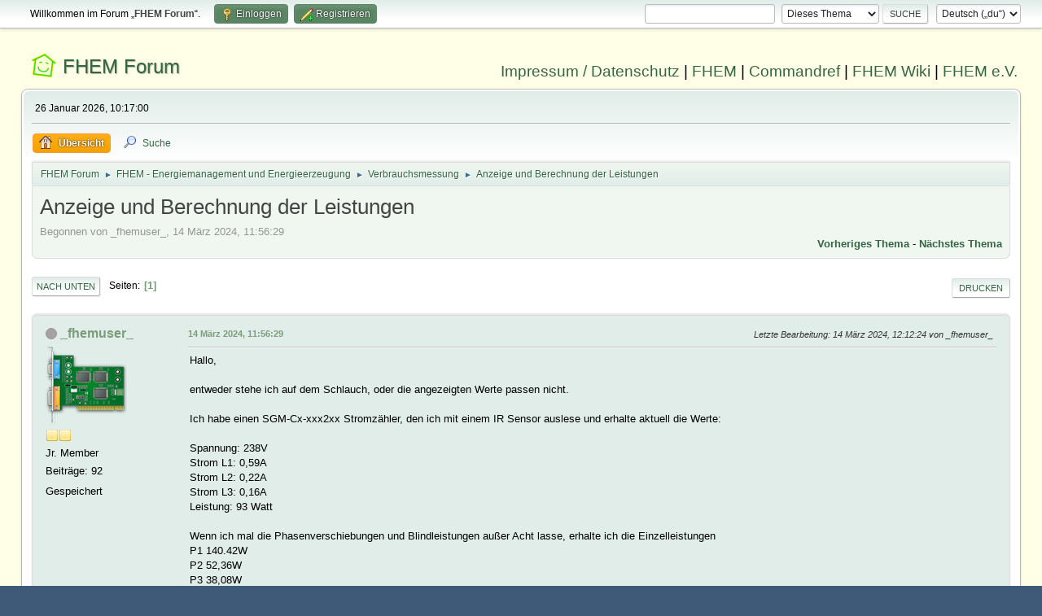

--- FILE ---
content_type: text/html; charset=UTF-8
request_url: https://forum.fhem.de/index.php?PHPSESSID=dh6p79l3lcqpb95staik3c6793;topic=137515.msg1308053
body_size: 11264
content:
<!DOCTYPE html>
<html lang="de-DE">
<head>
	<meta charset="UTF-8">
	<link rel="stylesheet" href="https://forum.fhem.de/Themes/fhem-Curve2-or/css/minified_797187c1393dbb248061534538733c85.css?smf214_1735572118">
	<style>
	.postarea .bbc_img, .list_posts .bbc_img, .post .inner .bbc_img, form#reported_posts .bbc_img, #preview_body .bbc_img { max-width: min(100%,1024px); }
	
	.postarea .bbc_img, .list_posts .bbc_img, .post .inner .bbc_img, form#reported_posts .bbc_img, #preview_body .bbc_img { max-height: 1024px; }
	
	</style><link rel="stylesheet" href="/Themes/core/css/all.min.css">
	<script>
		var smf_theme_url = "https://forum.fhem.de/Themes/fhem-Curve2-or";
		var smf_default_theme_url = "https://forum.fhem.de/Themes/default";
		var smf_images_url = "https://forum.fhem.de/Themes/fhem-Curve2-or/images";
		var smf_smileys_url = "https://forum.fhem.de/Smileys";
		var smf_smiley_sets = "fugue,alienine";
		var smf_smiley_sets_default = "fugue";
		var smf_avatars_url = "https://forum.fhem.de/avatars";
		var smf_scripturl = "https://forum.fhem.de/index.php?PHPSESSID=dh6p79l3lcqpb95staik3c6793&amp;";
		var smf_iso_case_folding = false;
		var smf_charset = "UTF-8";
		var smf_session_id = "3b40a24cb3d26ecd50ac57aa2dd42fab";
		var smf_session_var = "a03dae37e8";
		var smf_member_id = 0;
		var ajax_notification_text = 'Lade...';
		var help_popup_heading_text = 'Alles zu kompliziert? Lass es mich erklären:';
		var banned_text = 'Gast, du bist aus diesem Forum verbannt!';
		var smf_txt_expand = 'Erweitern';
		var smf_txt_shrink = 'Verringern';
		var smf_collapseAlt = 'Verstecken';
		var smf_expandAlt = 'Zeige';
		var smf_quote_expand = false;
		var allow_xhjr_credentials = false;
	</script>
	<script src="https://forum.fhem.de/Themes/default/scripts/jquery-3.6.3.min.js"></script>
	<script src="https://forum.fhem.de/Themes/default/scripts/jquery.sceditor.bbcode.min.js?smf214_1735572118"></script>
	<script src="https://forum.fhem.de/Themes/fhem-Curve2-or/scripts/minified_d08c307797249ed3783167acabebf201.js?smf214_1735572118"></script>
	<script src="https://forum.fhem.de/Themes/fhem-Curve2-or/scripts/minified_cdd6427eb78962e25750a13ac053f836.js?smf214_1735572118" defer></script>
	<script>
		var smf_smileys_url = 'https://forum.fhem.de/Smileys/fugue';
		var bbc_quote_from = 'Zitat von';
		var bbc_quote = 'Zitat';
		var bbc_search_on = 'am';
	var smf_you_sure ='Bist du sicher, dass du das tun möchtest?';
	</script>
	<title>Anzeige und Berechnung der Leistungen</title>
	<meta name="viewport" content="width=device-width, initial-scale=1">
	<meta property="og:site_name" content="FHEM Forum">
	<meta property="og:title" content="Anzeige und Berechnung der Leistungen">
	<meta name="keywords" content="FHEM, Intelligentes Haus, Intelligentes Wohnen, Smart Home, Hausautomation, Haussteuerung, Smart Metering, Funk-Haussteuerung, Haustechnik, FS20, Homematic, 1-Wire, FHT, FHZ1000, FHZ1300, X10, Lichtsteuerung, Heizungssteuerung, Energiezähler, ELV, Conrad, EQ3">
	<meta property="og:url" content="https://forum.fhem.de/index.php?PHPSESSID=dh6p79l3lcqpb95staik3c6793&amp;topic=137515.0">
	<meta property="og:description" content="Anzeige und Berechnung der Leistungen">
	<meta name="description" content="Anzeige und Berechnung der Leistungen">
	<meta name="theme-color" content="#557EA0">
	<meta name="robots" content="noindex">
	<link rel="canonical" href="https://forum.fhem.de/index.php?topic=137515.0">
	<link rel="help" href="https://forum.fhem.de/index.php?PHPSESSID=dh6p79l3lcqpb95staik3c6793&amp;action=help">
	<link rel="contents" href="https://forum.fhem.de/index.php?PHPSESSID=dh6p79l3lcqpb95staik3c6793&amp;">
	<link rel="search" href="https://forum.fhem.de/index.php?PHPSESSID=dh6p79l3lcqpb95staik3c6793&amp;action=search">
	<link rel="alternate" type="application/rss+xml" title="FHEM Forum - RSS" href="https://forum.fhem.de/index.php?PHPSESSID=dh6p79l3lcqpb95staik3c6793&amp;action=.xml;type=rss2;board=107">
	<link rel="alternate" type="application/atom+xml" title="FHEM Forum - Atom" href="https://forum.fhem.de/index.php?PHPSESSID=dh6p79l3lcqpb95staik3c6793&amp;action=.xml;type=atom;board=107">
	<link rel="index" href="https://forum.fhem.de/index.php?PHPSESSID=dh6p79l3lcqpb95staik3c6793&amp;board=107.0"><style>.vv_special { display:none; }</style>
</head>
<body id="chrome" class="action_messageindex board_107">
<div id="footerfix">
	<div id="top_section">
		<div class="inner_wrap">
			<ul class="floatleft" id="top_info">
				<li class="welcome">
					Willkommen im Forum „<strong>FHEM Forum</strong>“.
				</li>
				<li class="button_login">
					<a href="https://forum.fhem.de/index.php?PHPSESSID=dh6p79l3lcqpb95staik3c6793&amp;action=login" class="open" onclick="return reqOverlayDiv(this.href, 'Einloggen', 'login');">
						<span class="main_icons login"></span>
						<span class="textmenu">Einloggen</span>
					</a>
				</li>
				<li class="button_signup">
					<a href="https://forum.fhem.de/index.php?PHPSESSID=dh6p79l3lcqpb95staik3c6793&amp;action=signup" class="open">
						<span class="main_icons regcenter"></span>
						<span class="textmenu">Registrieren</span>
					</a>
				</li>
			</ul>
			<form id="languages_form" method="get" class="floatright">
				<select id="language_select" name="language" onchange="this.form.submit()">
					<option value="german_informal" selected="selected">Deutsch („du“)</option>
					<option value="english">English</option>
				</select>
				<noscript>
					<input type="submit" value="Los">
				</noscript>
			</form>
			<form id="search_form" class="floatright" action="https://forum.fhem.de/index.php?PHPSESSID=dh6p79l3lcqpb95staik3c6793&amp;action=search2" method="post" accept-charset="UTF-8">
				<input type="search" name="search" value="">&nbsp;
				<select name="search_selection">
					<option value="all">Gesamtes Forum </option>
					<option value="topic" selected>Dieses Thema</option>
					<option value="board">Dieses Board</option>
				</select>
				<input type="hidden" name="sd_topic" value="137515">
				<input type="submit" name="search2" value="Suche" class="button">
				<input type="hidden" name="advanced" value="0">
			</form>
		</div><!-- .inner_wrap -->
	</div><!-- #top_section -->
	<div id="header">
                <h1 class="forumtitle">
                        <a id="top" href="https://forum.fhem.de/index.php?PHPSESSID=dh6p79l3lcqpb95staik3c6793&amp;">FHEM Forum</a>
                </h1>
                <div id="siteslogan"><a href="https://fhem.de/Impressum.html" target=_new>Impressum / Datenschutz</a> | <a href="https://fhem.de/" target=_new>FHEM</a> | <a href="https://commandref.fhem.de/" target=_new>Commandref</a> | <a href="https://wiki.fhem.de/" target=_new>FHEM Wiki</a> | <a href="https://verein.fhem.de/" target=_new>FHEM e.V.</a></div>
        </div>
	<div id="wrapper">
		<div id="upper_section">
			<div id="inner_section">
				<div id="inner_wrap" class="hide_720">
					<div class="user">
						<time datetime="2026-01-26T09:17:00Z">26 Januar 2026, 10:17:00</time>
					</div>
				</div>
				<a class="mobile_user_menu">
					<span class="menu_icon"></span>
					<span class="text_menu">Hauptmenü</span>
				</a>
				<div id="main_menu">
					<div id="mobile_user_menu" class="popup_container">
						<div class="popup_window description">
							<div class="popup_heading">Hauptmenü
								<a href="javascript:void(0);" class="main_icons hide_popup"></a>
							</div>
							
					<ul class="dropmenu menu_nav">
						<li class="button_home">
							<a class="active" href="https://forum.fhem.de/index.php?PHPSESSID=dh6p79l3lcqpb95staik3c6793&amp;">
								<span class="main_icons home"></span><span class="textmenu">Übersicht</span>
							</a>
						</li>
						<li class="button_search">
							<a href="https://forum.fhem.de/index.php?PHPSESSID=dh6p79l3lcqpb95staik3c6793&amp;action=search">
								<span class="main_icons search"></span><span class="textmenu">Suche</span>
							</a>
						</li>
					</ul><!-- .menu_nav -->
						</div>
					</div>
				</div>
				<div class="navigate_section">
					<ul>
						<li>
							<a href="https://forum.fhem.de/index.php?PHPSESSID=dh6p79l3lcqpb95staik3c6793&amp;"><span>FHEM Forum</span></a>
						</li>
						<li>
							<span class="dividers"> &#9658; </span>
							<a href="https://forum.fhem.de/index.php?PHPSESSID=dh6p79l3lcqpb95staik3c6793&amp;#c22"><span>FHEM - Energiemanagement und Energieerzeugung</span></a>
						</li>
						<li>
							<span class="dividers"> &#9658; </span>
							<a href="https://forum.fhem.de/index.php?PHPSESSID=dh6p79l3lcqpb95staik3c6793&amp;board=107.0"><span>Verbrauchsmessung</span></a>
						</li>
						<li class="last">
							<span class="dividers"> &#9658; </span>
							<a href="https://forum.fhem.de/index.php?PHPSESSID=dh6p79l3lcqpb95staik3c6793&amp;topic=137515.0"><span>Anzeige und Berechnung der Leistungen</span></a>
						</li>
					</ul>
				</div><!-- .navigate_section -->
			</div><!-- #inner_section -->
		</div><!-- #upper_section -->
		<div id="content_section">
			<div id="main_content_section">
		<div id="display_head" class="information">
			<h2 class="display_title">
				<span id="top_subject">Anzeige und Berechnung der Leistungen</span>
			</h2>
			<p>Begonnen von _fhemuser_, 14 März 2024, 11:56:29</p>
			<span class="nextlinks floatright"><a href="https://forum.fhem.de/index.php?PHPSESSID=dh6p79l3lcqpb95staik3c6793&amp;topic=137515.0;prev_next=prev#new">Vorheriges Thema</a> - <a href="https://forum.fhem.de/index.php?PHPSESSID=dh6p79l3lcqpb95staik3c6793&amp;topic=137515.0;prev_next=next#new">Nächstes Thema</a></span>
		</div><!-- #display_head -->
		
		<div class="pagesection top">
			
		<div class="buttonlist floatright">
			
				<a class="button button_strip_print" href="https://forum.fhem.de/index.php?PHPSESSID=dh6p79l3lcqpb95staik3c6793&amp;action=printpage;topic=137515.0"  rel="nofollow">Drucken</a>
		</div>
			 
			<div class="pagelinks floatleft">
				<a href="#bot" class="button">Nach unten</a>
				<span class="pages">Seiten</span><span class="current_page">1</span> 
			</div>
		<div class="mobile_buttons floatright">
			<a class="button mobile_act">Benutzer-Aktionen</a>
			
		</div>
		</div>
		<div id="forumposts">
			<form action="https://forum.fhem.de/index.php?PHPSESSID=dh6p79l3lcqpb95staik3c6793&amp;action=quickmod2;topic=137515.0" method="post" accept-charset="UTF-8" name="quickModForm" id="quickModForm" onsubmit="return oQuickModify.bInEditMode ? oQuickModify.modifySave('3b40a24cb3d26ecd50ac57aa2dd42fab', 'a03dae37e8') : false">
				<div class="windowbg" id="msg1307133">
					
					<div class="post_wrapper">
						<div class="poster">
							<h4>
								<span class="off" title="Offline"></span>
								<a href="https://forum.fhem.de/index.php?PHPSESSID=dh6p79l3lcqpb95staik3c6793&amp;action=profile;u=33753" title="Profil von _fhemuser_ ansehen">_fhemuser_</a>
							</h4>
							<ul class="user_info">
								<li class="avatar">
									<a href="https://forum.fhem.de/index.php?PHPSESSID=dh6p79l3lcqpb95staik3c6793&amp;action=profile;u=33753"><img class="avatar" src="https://forum.fhem.de/avatars/Oxygen/hardware.png" alt=""></a>
								</li>
								<li class="icons"><img src="https://forum.fhem.de/Themes/fhem-Curve2-or/images/membericons/icon.png" alt="*"><img src="https://forum.fhem.de/Themes/fhem-Curve2-or/images/membericons/icon.png" alt="*"></li>
								<li class="postgroup">Jr. Member</li>
								<li class="postcount">Beiträge: 92</li>
								<li class="im_icons">
									<ol>
										<li class="custom cust_gender"><span class=" main_icons gender_0" title="Keins / Keine Angabe"></span></li>
									</ol>
								</li>
								<li class="poster_ip">Gespeichert</li>
							</ul>
						</div><!-- .poster -->
						<div class="postarea">
							<div class="keyinfo">
								<div id="subject_1307133" class="subject_title subject_hidden">
									<a href="https://forum.fhem.de/index.php?PHPSESSID=dh6p79l3lcqpb95staik3c6793&amp;msg=1307133" rel="nofollow">Anzeige und Berechnung der Leistungen</a>
								</div>
								
								<div class="postinfo">
									<span class="messageicon"  style="position: absolute; z-index: -1;">
										<img src="https://forum.fhem.de/Themes/fhem-Curve2-or/images/post/xx.png" alt="">
									</span>
									<a href="https://forum.fhem.de/index.php?PHPSESSID=dh6p79l3lcqpb95staik3c6793&amp;msg=1307133" rel="nofollow" title="Anzeige und Berechnung der Leistungen" class="smalltext">14 März 2024, 11:56:29</a>
									<span class="spacer"></span>
									<span class="smalltext modified floatright mvisible" id="modified_1307133"><span class="lastedit">Letzte Bearbeitung</span>: 14 März 2024, 12:12:24 von _fhemuser_
									</span>
								</div>
								<div id="msg_1307133_quick_mod"></div>
							</div><!-- .keyinfo -->
							<div class="post">
								<div class="inner" data-msgid="1307133" id="msg_1307133">
									Hallo,<br><br>entweder stehe ich auf dem Schlauch, oder die angezeigten Werte passen nicht.<br><br>Ich habe einen SGM-Cx-xxx2xx Stromzähler, den ich mit einem IR Sensor auslese und erhalte aktuell die Werte:<br><br>Spannung: 238V<br>Strom L1: 0,59A<br>Strom L2: 0,22A<br>Strom L3: 0,16A <br>Leistung: 93 Watt<br><br>Wenn ich mal die Phasenverschiebungen und Blindleistungen außer Acht lasse, erhalte ich die Einzelleistungen <br>P1 140.42W <br>P2 52,36W <br>P3 38,08W <br>Gesamt 230,86W.<br><br>Es gibt keine Geräte zur Stromerzeugung und wie an der Gesamtleistung ersichtlich auch keine leistungsstarken Verbraucher.<br><br>Auch die Einzelleistung P1 ist schon deutlich über der gemessenen Leistung vom Stromzähler.<br><br>Zeigt der Stromzähler falsche Stromwerte an oder stimmt die Leistungsanzeige nicht oder habe ich massive Rechenfehler?<br><br>Wenn ich die berechneten Werte bearbeite zB ((P1 - 100) + P2 + P3) / 1.4&nbsp; rechne, komme ich annähernd auf die angezeigte Leistung.<br><br>Warum P1 -100 ? Ich vermute, dass der Stromzähler einen falschen Wert anzeigt, der 100W bzw 0,42A zu hoch ist. Damit wären alle 3 Phasen ungefähr gleich belastet.<br><br>Es geht mir nicht um die Zahlung an den Energieversorger zu verändern, sondern um die grafische Darstellung in FHEM. Dort möchte ich alle Einzelleistungen darstellen, erhalte die Werte aber nicht aus dem Zähler.<br><br>Einen Zangenamperemeter habe ich leider nicht um die Ströme direkt am Zähler zu messen.<br><br>Gruß<br>_fhemuser_<br>
								</div>
							</div><!-- .post -->
							<div class="under_message">
								<ul class="floatleft">
								</ul>
							</div><!-- .under_message -->
						</div><!-- .postarea -->
						<div class="moderatorbar">
							<div class="signature" id="msg_1307133_signature">
								fhem in der aktuellsten Version auf:<br>Raspberry 4 mit SSD | fhem2fhem | NanoCul433 Selbstbau | NanoCul868 Selbstbau | DbLog | MAX! | zigbee2MQTT | alexa | Solar<br>inkl zigbee2MQTT Server, Unifi-Server<br><br>Raspberry 4 mit SD Karte | fhem2fhem | motioneye
							</div>
						</div><!-- .moderatorbar -->
					</div><!-- .post_wrapper -->
				</div><!-- $message[css_class] -->
				<hr class="post_separator">
				<div class="windowbg" id="msg1307154">
					
					
					<div class="post_wrapper">
						<div class="poster">
							<h4>
								<span class="off" title="Offline"></span>
								<a href="https://forum.fhem.de/index.php?PHPSESSID=dh6p79l3lcqpb95staik3c6793&amp;action=profile;u=11924" title="Profil von Otto123 ansehen">Otto123</a>
							</h4>
							<ul class="user_info">
								<li class="membergroup">Administrator</li>
								<li class="avatar">
									<a href="https://forum.fhem.de/index.php?PHPSESSID=dh6p79l3lcqpb95staik3c6793&amp;action=profile;u=11924"><img class="avatar" src="https://forum.fhem.de/custom_avatar/avatar_11924_1528409388.png" alt=""></a>
								</li>
								<li class="icons"><img src="https://forum.fhem.de/Themes/fhem-Curve2-or/images/membericons/star_darkred.gif" alt="*"><img src="https://forum.fhem.de/Themes/fhem-Curve2-or/images/membericons/star_darkred.gif" alt="*"><img src="https://forum.fhem.de/Themes/fhem-Curve2-or/images/membericons/star_darkred.gif" alt="*"><img src="https://forum.fhem.de/Themes/fhem-Curve2-or/images/membericons/star_darkred.gif" alt="*"><img src="https://forum.fhem.de/Themes/fhem-Curve2-or/images/membericons/star_darkred.gif" alt="*"></li>
								<li class="postgroup">Hero Member</li>
								<li class="postcount">Beiträge: 24.429</li>
								<li class="blurb">schon mal restore trainiert?</li>
								<li class="im_icons">
									<ol>
										<li class="custom cust_gender"><span class=" main_icons gender_1" title="Männlich"></span></li>
									</ol>
								</li>
								<li class="profile">
									<ol class="profile_icons">
										<li><a href="https://heinz-otto.blogspot.de/" title="Otto&#39;s Technik Blog" target="_blank" rel="noopener"><span class="main_icons www centericon" title="Otto&#39;s Technik Blog"></span></a></li>
									</ol>
								</li><!-- .profile -->
								<li class="poster_ip">Gespeichert</li>
							</ul>
						</div><!-- .poster -->
						<div class="postarea">
							<div class="keyinfo">
								<div id="subject_1307154" class="subject_title subject_hidden">
									<a href="https://forum.fhem.de/index.php?PHPSESSID=dh6p79l3lcqpb95staik3c6793&amp;msg=1307154" rel="nofollow">Aw: Anzeige und Berechnung der Leistungen</a>
								</div>
								<span class="page_number floatright">#1</span>
								<div class="postinfo">
									<span class="messageicon"  style="position: absolute; z-index: -1;">
										<img src="https://forum.fhem.de/Themes/fhem-Curve2-or/images/post/xx.png" alt="">
									</span>
									<a href="https://forum.fhem.de/index.php?PHPSESSID=dh6p79l3lcqpb95staik3c6793&amp;msg=1307154" rel="nofollow" title="Antwort #1 - Aw: Anzeige und Berechnung der Leistungen" class="smalltext">14 März 2024, 13:29:36</a>
									<span class="spacer"></span>
									<span class="smalltext modified floatright" id="modified_1307154">
									</span>
								</div>
								<div id="msg_1307154_quick_mod"></div>
							</div><!-- .keyinfo -->
							<div class="post">
								<div class="inner" data-msgid="1307154" id="msg_1307154">
									Hi,<br><blockquote class="bbc_standard_quote"><cite><a href="https://forum.fhem.de/index.php?PHPSESSID=dh6p79l3lcqpb95staik3c6793&amp;msg=1307133">Zitat von: _fhemuser_ am 14 März 2024, 11:56:29</a></cite>Einen Zangenamperemeter habe ich leider nicht um die Ströme direkt am Zähler zu messen.</blockquote>schließ doch einfach an jede Phase nacheinander mal einen ohmschen Widerstand ( Heizkörper, alte Glühlampe o.ä. - alles ohne Regelung ) an und schau Dir an ob der Unterschied &quot;richtig&quot; angezeigt wird.<br><br>Gruß Otto
								</div>
							</div><!-- .post -->
							<div class="under_message">
								<ul class="floatleft">
								</ul>
							</div><!-- .under_message -->
						</div><!-- .postarea -->
						<div class="moderatorbar">
							<div class="signature" id="msg_1307154_signature">
								Viele Grüße aus Leipzig&nbsp; ⇉&nbsp; <a href="https://dud-poll.inf.tu-dresden.de/Stammtisch-Leipzig/" class="bbc_link" target="_blank" rel="noopener">nächster Stammtisch an der Lindennaundorfer Mühle</a><br><br>aktives Mitglied des FHEM e.V. (Technik)
							</div>
						</div><!-- .moderatorbar -->
					</div><!-- .post_wrapper -->
				</div><!-- $message[css_class] -->
				<hr class="post_separator">
				<div class="windowbg" id="msg1307806">
					
					
					<div class="post_wrapper">
						<div class="poster">
							<h4>
								<span class="off" title="Offline"></span>
								<a href="https://forum.fhem.de/index.php?PHPSESSID=dh6p79l3lcqpb95staik3c6793&amp;action=profile;u=33753" title="Profil von _fhemuser_ ansehen">_fhemuser_</a>
							</h4>
							<ul class="user_info">
								<li class="avatar">
									<a href="https://forum.fhem.de/index.php?PHPSESSID=dh6p79l3lcqpb95staik3c6793&amp;action=profile;u=33753"><img class="avatar" src="https://forum.fhem.de/avatars/Oxygen/hardware.png" alt=""></a>
								</li>
								<li class="icons"><img src="https://forum.fhem.de/Themes/fhem-Curve2-or/images/membericons/icon.png" alt="*"><img src="https://forum.fhem.de/Themes/fhem-Curve2-or/images/membericons/icon.png" alt="*"></li>
								<li class="postgroup">Jr. Member</li>
								<li class="postcount">Beiträge: 92</li>
								<li class="im_icons">
									<ol>
										<li class="custom cust_gender"><span class=" main_icons gender_0" title="Keins / Keine Angabe"></span></li>
									</ol>
								</li>
								<li class="poster_ip">Gespeichert</li>
							</ul>
						</div><!-- .poster -->
						<div class="postarea">
							<div class="keyinfo">
								<div id="subject_1307806" class="subject_title subject_hidden">
									<a href="https://forum.fhem.de/index.php?PHPSESSID=dh6p79l3lcqpb95staik3c6793&amp;msg=1307806" rel="nofollow">Aw: Anzeige und Berechnung der Leistungen</a>
								</div>
								<span class="page_number floatright">#2</span>
								<div class="postinfo">
									<span class="messageicon"  style="position: absolute; z-index: -1;">
										<img src="https://forum.fhem.de/Themes/fhem-Curve2-or/images/post/xx.png" alt="">
									</span>
									<a href="https://forum.fhem.de/index.php?PHPSESSID=dh6p79l3lcqpb95staik3c6793&amp;msg=1307806" rel="nofollow" title="Antwort #2 - Aw: Anzeige und Berechnung der Leistungen" class="smalltext">19 März 2024, 15:07:22</a>
									<span class="spacer"></span>
									<span class="smalltext modified floatright" id="modified_1307806">
									</span>
								</div>
								<div id="msg_1307806_quick_mod"></div>
							</div><!-- .keyinfo -->
							<div class="post">
								<div class="inner" data-msgid="1307806" id="msg_1307806">
									@Otto123<br>Ich habe mal mit einer 100W Glühlampe den Stromverbrauch auf allen 3 Phasen gemessen. Der Stromverbrauch steigt jeweils um ca 0,32A und die Leistung steigt um 100W an. <br><br>Damit sind die Messwerte und Anzeigen des Zählers korrekt.<br><br>Aber wie berechnet man dann den Stromverbrauch pro Phase bei 3 Phasen?<br>Normalerweise ist ja Leistung = Spannung x Strom. Was ja mit der Glühlampe auch funktioniert hat.<br><br>Alle Einzelleistungen zusammen addieren scheidet auch aus. Auch die Summe geteilt durch 3 gibt ein anderes Ergebnis.<br><br>Gruß<br>_fhemuser_<br>
								</div>
							</div><!-- .post -->
							<div class="under_message">
								<ul class="floatleft">
								</ul>
							</div><!-- .under_message -->
						</div><!-- .postarea -->
						<div class="moderatorbar">
							<div class="signature" id="msg_1307806_signature">
								fhem in der aktuellsten Version auf:<br>Raspberry 4 mit SSD | fhem2fhem | NanoCul433 Selbstbau | NanoCul868 Selbstbau | DbLog | MAX! | zigbee2MQTT | alexa | Solar<br>inkl zigbee2MQTT Server, Unifi-Server<br><br>Raspberry 4 mit SD Karte | fhem2fhem | motioneye
							</div>
						</div><!-- .moderatorbar -->
					</div><!-- .post_wrapper -->
				</div><!-- $message[css_class] -->
				<hr class="post_separator">
				<div class="windowbg" id="msg1307815">
					
					
					<div class="post_wrapper">
						<div class="poster">
							<h4>
								<span class="off" title="Offline"></span>
								<a href="https://forum.fhem.de/index.php?PHPSESSID=dh6p79l3lcqpb95staik3c6793&amp;action=profile;u=11924" title="Profil von Otto123 ansehen">Otto123</a>
							</h4>
							<ul class="user_info">
								<li class="membergroup">Administrator</li>
								<li class="avatar">
									<a href="https://forum.fhem.de/index.php?PHPSESSID=dh6p79l3lcqpb95staik3c6793&amp;action=profile;u=11924"><img class="avatar" src="https://forum.fhem.de/custom_avatar/avatar_11924_1528409388.png" alt=""></a>
								</li>
								<li class="icons"><img src="https://forum.fhem.de/Themes/fhem-Curve2-or/images/membericons/star_darkred.gif" alt="*"><img src="https://forum.fhem.de/Themes/fhem-Curve2-or/images/membericons/star_darkred.gif" alt="*"><img src="https://forum.fhem.de/Themes/fhem-Curve2-or/images/membericons/star_darkred.gif" alt="*"><img src="https://forum.fhem.de/Themes/fhem-Curve2-or/images/membericons/star_darkred.gif" alt="*"><img src="https://forum.fhem.de/Themes/fhem-Curve2-or/images/membericons/star_darkred.gif" alt="*"></li>
								<li class="postgroup">Hero Member</li>
								<li class="postcount">Beiträge: 24.429</li>
								<li class="blurb">schon mal restore trainiert?</li>
								<li class="im_icons">
									<ol>
										<li class="custom cust_gender"><span class=" main_icons gender_1" title="Männlich"></span></li>
									</ol>
								</li>
								<li class="profile">
									<ol class="profile_icons">
										<li><a href="https://heinz-otto.blogspot.de/" title="Otto&#39;s Technik Blog" target="_blank" rel="noopener"><span class="main_icons www centericon" title="Otto&#39;s Technik Blog"></span></a></li>
									</ol>
								</li><!-- .profile -->
								<li class="poster_ip">Gespeichert</li>
							</ul>
						</div><!-- .poster -->
						<div class="postarea">
							<div class="keyinfo">
								<div id="subject_1307815" class="subject_title subject_hidden">
									<a href="https://forum.fhem.de/index.php?PHPSESSID=dh6p79l3lcqpb95staik3c6793&amp;msg=1307815" rel="nofollow">Aw: Anzeige und Berechnung der Leistungen</a>
								</div>
								<span class="page_number floatright">#3</span>
								<div class="postinfo">
									<span class="messageicon"  style="position: absolute; z-index: -1;">
										<img src="https://forum.fhem.de/Themes/fhem-Curve2-or/images/post/xx.png" alt="">
									</span>
									<a href="https://forum.fhem.de/index.php?PHPSESSID=dh6p79l3lcqpb95staik3c6793&amp;msg=1307815" rel="nofollow" title="Antwort #3 - Aw: Anzeige und Berechnung der Leistungen" class="smalltext">19 März 2024, 16:42:00</a>
									<span class="spacer"></span>
									<span class="smalltext modified floatright mvisible" id="modified_1307815"><span class="lastedit">Letzte Bearbeitung</span>: 19 März 2024, 16:47:36 von Otto123
									</span>
								</div>
								<div id="msg_1307815_quick_mod"></div>
							</div><!-- .keyinfo -->
							<div class="post">
								<div class="inner" data-msgid="1307815" id="msg_1307815">
									Hi,<br><br><blockquote class="bbc_standard_quote"><cite><a href="https://forum.fhem.de/index.php?PHPSESSID=dh6p79l3lcqpb95staik3c6793&amp;msg=1307806">Zitat von: _fhemuser_ am 19 März 2024, 15:07:22</a></cite>Normalerweise ist ja Leistung = Spannung x Strom. Was ja mit der Glühlampe auch funktioniert hat.</blockquote>naja das gilt bei Wirkleistung, bei einer Glühlampe wird nur Wirkleistung gemessen. <br>Jedes andere elektronische Gerät, jeder Motor, jede induktive oder kapazitive Last erzeugt eine Phasenverschiebung und damit wird eine <a href="https://de.wikipedia.org/wiki/Scheinleistung" class="bbc_link" target="_blank" rel="noopener">Scheinleistung</a> gemessen.<br>Der Stromzähler misst in Summe normal die Wirkleistung. Die Spannung und Ströme die angezeigt werden sind Effektivwerte ohne Berücksichtigung der Phasenlage. Um die Wirkleistung aus Spannung und Strom zu ermitteln, müsstest Du die Werte entsprechend ihrer Phasenlage berechnen.<br><br>Ich denke Du musst einfach andere Werte abgreifen (Leistung der einzelnen Phasen). Dein berechnetes P1 usw. sind die Scheinleistungen der einzelnen Phasen.<br><br><blockquote class="bbc_standard_quote"><cite><a href="https://forum.fhem.de/index.php?PHPSESSID=dh6p79l3lcqpb95staik3c6793&amp;msg=1307133">Zitat von: _fhemuser_ am 14 März 2024, 11:56:29</a></cite>Wenn ich mal die Phasenverschiebungen und Blindleistungen außer Acht lasse, </blockquote>Das ist ein grober Fehler&nbsp; <img src="https://forum.fhem.de/Smileys/fugue/grin.png" alt=";D" title="Grinsend" class="smiley"> <br><br>Gruß Otto
								</div>
							</div><!-- .post -->
							<div class="under_message">
								<ul class="floatleft">
								</ul>
							</div><!-- .under_message -->
						</div><!-- .postarea -->
						<div class="moderatorbar">
							<div class="signature" id="msg_1307815_signature">
								Viele Grüße aus Leipzig&nbsp; ⇉&nbsp; <a href="https://dud-poll.inf.tu-dresden.de/Stammtisch-Leipzig/" class="bbc_link" target="_blank" rel="noopener">nächster Stammtisch an der Lindennaundorfer Mühle</a><br><br>aktives Mitglied des FHEM e.V. (Technik)
							</div>
						</div><!-- .moderatorbar -->
					</div><!-- .post_wrapper -->
				</div><!-- $message[css_class] -->
				<hr class="post_separator">
				<div class="windowbg" id="msg1308053">
					
					<a id="new"></a>
					<div class="post_wrapper">
						<div class="poster">
							<h4>
								<span class="off" title="Offline"></span>
								<a href="https://forum.fhem.de/index.php?PHPSESSID=dh6p79l3lcqpb95staik3c6793&amp;action=profile;u=33753" title="Profil von _fhemuser_ ansehen">_fhemuser_</a>
							</h4>
							<ul class="user_info">
								<li class="avatar">
									<a href="https://forum.fhem.de/index.php?PHPSESSID=dh6p79l3lcqpb95staik3c6793&amp;action=profile;u=33753"><img class="avatar" src="https://forum.fhem.de/avatars/Oxygen/hardware.png" alt=""></a>
								</li>
								<li class="icons"><img src="https://forum.fhem.de/Themes/fhem-Curve2-or/images/membericons/icon.png" alt="*"><img src="https://forum.fhem.de/Themes/fhem-Curve2-or/images/membericons/icon.png" alt="*"></li>
								<li class="postgroup">Jr. Member</li>
								<li class="postcount">Beiträge: 92</li>
								<li class="im_icons">
									<ol>
										<li class="custom cust_gender"><span class=" main_icons gender_0" title="Keins / Keine Angabe"></span></li>
									</ol>
								</li>
								<li class="poster_ip">Gespeichert</li>
							</ul>
						</div><!-- .poster -->
						<div class="postarea">
							<div class="keyinfo">
								<div id="subject_1308053" class="subject_title subject_hidden">
									<a href="https://forum.fhem.de/index.php?PHPSESSID=dh6p79l3lcqpb95staik3c6793&amp;msg=1308053" rel="nofollow">Aw: Anzeige und Berechnung der Leistungen</a>
								</div>
								<span class="page_number floatright">#4</span>
								<div class="postinfo">
									<span class="messageicon"  style="position: absolute; z-index: -1;">
										<img src="https://forum.fhem.de/Themes/fhem-Curve2-or/images/post/xx.png" alt="">
									</span>
									<a href="https://forum.fhem.de/index.php?PHPSESSID=dh6p79l3lcqpb95staik3c6793&amp;msg=1308053" rel="nofollow" title="Antwort #4 - Aw: Anzeige und Berechnung der Leistungen" class="smalltext">21 März 2024, 16:31:07</a>
									<span class="spacer"></span>
									<span class="smalltext modified floatright mvisible" id="modified_1308053"><span class="lastedit">Letzte Bearbeitung</span>: 21 März 2024, 16:35:21 von _fhemuser_
									</span>
								</div>
								<div id="msg_1308053_quick_mod"></div>
							</div><!-- .keyinfo -->
							<div class="post">
								<div class="inner" data-msgid="1308053" id="msg_1308053">
									<blockquote class="bbc_standard_quote"><cite><a href="https://forum.fhem.de/index.php?PHPSESSID=dh6p79l3lcqpb95staik3c6793&amp;msg=1307815">Zitat von: Otto123 am 19 März 2024, 16:42:00</a></cite>Ich denke Du musst einfach andere Werte abgreifen (Leistung der einzelnen Phasen). Dein berechnetes P1 usw. sind die Scheinleistungen der einzelnen Phasen.<br><br><blockquote class="bbc_alternate_quote"><cite>Zitat</cite>Wenn ich mal die Phasenverschiebungen und Blindleistungen außer Acht lasse, </blockquote>Das ist ein grober Fehler&nbsp; <img src="https://forum.fhem.de/Smileys/fugue/grin.png" alt=";D" title="Grinsend" class="smiley"></blockquote>Ich bin bislang davon ausgegangen, dass keine Scheinwerte oder Blindwerte angezeigt werden bei dem Zähler, da sie nicht für die Abrechnung relevant sind.<br><br>Wenn es P1 Wirkleistung im Zähler geben würde, müsste ich nicht lange rechnen.<br><br>Der Zähler übermittelt:<br>Comsumption,kWh,Total,4<br>Actual Power,W,Power,0<br>Voltage L1,V,Voltage,1<br>Voltage L2,V,Voltage_L2,1<br>Voltage L3,V,Voltage_L3,1<br>;<br>Current L1,A,Current,2<br>Current L2,A,Current_L2,2<br>Current L3,A,Current_L3,2<br>;<br>Phaseangle L2-L1,deg,phase_angle_L2_L1,0<br>Phaseangle L3-L1,deg,phase_angle_L3_L1,0<br>;<br>Phaseangle I/U L1,deg,phase_angle_L1,0 <br>Phaseangle I/U L2,deg,phase_angle_L2,0&nbsp; <br>Phaseangle I/U L3,deg,phase_angle_L3,0 <br><br>Wenn ich mit den Phasenwinkeln noch arbeiten muss, verzichte ich auf die Anzeige und Auswertung.<br><br>Gruß<br>_fhemuser_
								</div>
							</div><!-- .post -->
							<div class="under_message">
								<ul class="floatleft">
									<li class="like_count smalltext">
										<a href="https://forum.fhem.de/index.php?PHPSESSID=dh6p79l3lcqpb95staik3c6793&amp;action=likes;sa=view;ltype=msg;like=1308053;a03dae37e8=3b40a24cb3d26ecd50ac57aa2dd42fab">1 Person(en)</a> gefällt das.
									</li>
								</ul>
							</div><!-- .under_message -->
						</div><!-- .postarea -->
						<div class="moderatorbar">
							<div class="signature" id="msg_1308053_signature">
								fhem in der aktuellsten Version auf:<br>Raspberry 4 mit SSD | fhem2fhem | NanoCul433 Selbstbau | NanoCul868 Selbstbau | DbLog | MAX! | zigbee2MQTT | alexa | Solar<br>inkl zigbee2MQTT Server, Unifi-Server<br><br>Raspberry 4 mit SD Karte | fhem2fhem | motioneye
							</div>
						</div><!-- .moderatorbar -->
					</div><!-- .post_wrapper -->
				</div><!-- $message[css_class] -->
				<hr class="post_separator">
				<div class="windowbg" id="msg1308054">
					
					
					<div class="post_wrapper">
						<div class="poster">
							<h4>
								<span class="off" title="Offline"></span>
								<a href="https://forum.fhem.de/index.php?PHPSESSID=dh6p79l3lcqpb95staik3c6793&amp;action=profile;u=11924" title="Profil von Otto123 ansehen">Otto123</a>
							</h4>
							<ul class="user_info">
								<li class="membergroup">Administrator</li>
								<li class="avatar">
									<a href="https://forum.fhem.de/index.php?PHPSESSID=dh6p79l3lcqpb95staik3c6793&amp;action=profile;u=11924"><img class="avatar" src="https://forum.fhem.de/custom_avatar/avatar_11924_1528409388.png" alt=""></a>
								</li>
								<li class="icons"><img src="https://forum.fhem.de/Themes/fhem-Curve2-or/images/membericons/star_darkred.gif" alt="*"><img src="https://forum.fhem.de/Themes/fhem-Curve2-or/images/membericons/star_darkred.gif" alt="*"><img src="https://forum.fhem.de/Themes/fhem-Curve2-or/images/membericons/star_darkred.gif" alt="*"><img src="https://forum.fhem.de/Themes/fhem-Curve2-or/images/membericons/star_darkred.gif" alt="*"><img src="https://forum.fhem.de/Themes/fhem-Curve2-or/images/membericons/star_darkred.gif" alt="*"></li>
								<li class="postgroup">Hero Member</li>
								<li class="postcount">Beiträge: 24.429</li>
								<li class="blurb">schon mal restore trainiert?</li>
								<li class="im_icons">
									<ol>
										<li class="custom cust_gender"><span class=" main_icons gender_1" title="Männlich"></span></li>
									</ol>
								</li>
								<li class="profile">
									<ol class="profile_icons">
										<li><a href="https://heinz-otto.blogspot.de/" title="Otto&#39;s Technik Blog" target="_blank" rel="noopener"><span class="main_icons www centericon" title="Otto&#39;s Technik Blog"></span></a></li>
									</ol>
								</li><!-- .profile -->
								<li class="poster_ip">Gespeichert</li>
							</ul>
						</div><!-- .poster -->
						<div class="postarea">
							<div class="keyinfo">
								<div id="subject_1308054" class="subject_title subject_hidden">
									<a href="https://forum.fhem.de/index.php?PHPSESSID=dh6p79l3lcqpb95staik3c6793&amp;msg=1308054" rel="nofollow">Aw: Anzeige und Berechnung der Leistungen</a>
								</div>
								<span class="page_number floatright">#5</span>
								<div class="postinfo">
									<span class="messageicon"  style="position: absolute; z-index: -1;">
										<img src="https://forum.fhem.de/Themes/fhem-Curve2-or/images/post/xx.png" alt="">
									</span>
									<a href="https://forum.fhem.de/index.php?PHPSESSID=dh6p79l3lcqpb95staik3c6793&amp;msg=1308054" rel="nofollow" title="Antwort #5 - Aw: Anzeige und Berechnung der Leistungen" class="smalltext">21 März 2024, 16:39:36</a>
									<span class="spacer"></span>
									<span class="smalltext modified floatright" id="modified_1308054">
									</span>
								</div>
								<div id="msg_1308054_quick_mod"></div>
							</div><!-- .keyinfo -->
							<div class="post">
								<div class="inner" data-msgid="1308054" id="msg_1308054">
									<blockquote class="bbc_standard_quote"><cite><a href="https://forum.fhem.de/index.php?PHPSESSID=dh6p79l3lcqpb95staik3c6793&amp;msg=1308053">Zitat von: _fhemuser_ am 21 März 2024, 16:31:07</a></cite>Ich bin bislang davon ausgegangen, dass keine Scheinwerte oder Blindwerte angezeigt</blockquote>Naja der Strom ist ein absoluter Strom - der fließt ja wirklich. Das ist auch ein großes Problem für die Netze. Das es Blindleistung ist ergibt sich ja erst im Bezug auf die Spannungswerte und Zeitwerte.<br><br>Für die Abrechnung ist ja nur die Summe relevant, scheinbar zeigt er nur die an. Ich habe im Web aber ähnliche Auswertungen mit einzelnen Leistungen gesehen. Das können aber andere Zähler gewesen sein. Oder muss / kann man dem Zähler sagen was er alles ausgeben soll? 
								</div>
							</div><!-- .post -->
							<div class="under_message">
								<ul class="floatleft">
								</ul>
							</div><!-- .under_message -->
						</div><!-- .postarea -->
						<div class="moderatorbar">
							<div class="signature" id="msg_1308054_signature">
								Viele Grüße aus Leipzig&nbsp; ⇉&nbsp; <a href="https://dud-poll.inf.tu-dresden.de/Stammtisch-Leipzig/" class="bbc_link" target="_blank" rel="noopener">nächster Stammtisch an der Lindennaundorfer Mühle</a><br><br>aktives Mitglied des FHEM e.V. (Technik)
							</div>
						</div><!-- .moderatorbar -->
					</div><!-- .post_wrapper -->
				</div><!-- $message[css_class] -->
				<hr class="post_separator">
				<div class="windowbg" id="msg1308056">
					
					
					<div class="post_wrapper">
						<div class="poster">
							<h4>
								<span class="off" title="Offline"></span>
								<a href="https://forum.fhem.de/index.php?PHPSESSID=dh6p79l3lcqpb95staik3c6793&amp;action=profile;u=33753" title="Profil von _fhemuser_ ansehen">_fhemuser_</a>
							</h4>
							<ul class="user_info">
								<li class="avatar">
									<a href="https://forum.fhem.de/index.php?PHPSESSID=dh6p79l3lcqpb95staik3c6793&amp;action=profile;u=33753"><img class="avatar" src="https://forum.fhem.de/avatars/Oxygen/hardware.png" alt=""></a>
								</li>
								<li class="icons"><img src="https://forum.fhem.de/Themes/fhem-Curve2-or/images/membericons/icon.png" alt="*"><img src="https://forum.fhem.de/Themes/fhem-Curve2-or/images/membericons/icon.png" alt="*"></li>
								<li class="postgroup">Jr. Member</li>
								<li class="postcount">Beiträge: 92</li>
								<li class="im_icons">
									<ol>
										<li class="custom cust_gender"><span class=" main_icons gender_0" title="Keins / Keine Angabe"></span></li>
									</ol>
								</li>
								<li class="poster_ip">Gespeichert</li>
							</ul>
						</div><!-- .poster -->
						<div class="postarea">
							<div class="keyinfo">
								<div id="subject_1308056" class="subject_title subject_hidden">
									<a href="https://forum.fhem.de/index.php?PHPSESSID=dh6p79l3lcqpb95staik3c6793&amp;msg=1308056" rel="nofollow">Aw: Anzeige und Berechnung der Leistungen</a>
								</div>
								<span class="page_number floatright">#6</span>
								<div class="postinfo">
									<span class="messageicon"  style="position: absolute; z-index: -1;">
										<img src="https://forum.fhem.de/Themes/fhem-Curve2-or/images/post/xx.png" alt="">
									</span>
									<a href="https://forum.fhem.de/index.php?PHPSESSID=dh6p79l3lcqpb95staik3c6793&amp;msg=1308056" rel="nofollow" title="Antwort #6 - Aw: Anzeige und Berechnung der Leistungen" class="smalltext">21 März 2024, 16:42:17</a>
									<span class="spacer"></span>
									<span class="smalltext modified floatright" id="modified_1308056">
									</span>
								</div>
								<div id="msg_1308056_quick_mod"></div>
							</div><!-- .keyinfo -->
							<div class="post">
								<div class="inner" data-msgid="1308056" id="msg_1308056">
									Alle Werte, die der Zähler anzeigt, bzw übermittelt, habe ich oben aufgeführt.<br><br>Gesamtleistung, Einzelströme und Phasenwinkel.
								</div>
							</div><!-- .post -->
							<div class="under_message">
								<ul class="floatleft">
								</ul>
							</div><!-- .under_message -->
						</div><!-- .postarea -->
						<div class="moderatorbar">
							<div class="signature" id="msg_1308056_signature">
								fhem in der aktuellsten Version auf:<br>Raspberry 4 mit SSD | fhem2fhem | NanoCul433 Selbstbau | NanoCul868 Selbstbau | DbLog | MAX! | zigbee2MQTT | alexa | Solar<br>inkl zigbee2MQTT Server, Unifi-Server<br><br>Raspberry 4 mit SD Karte | fhem2fhem | motioneye
							</div>
						</div><!-- .moderatorbar -->
					</div><!-- .post_wrapper -->
				</div><!-- $message[css_class] -->
				<hr class="post_separator">
				<div class="windowbg" id="msg1308458">
					
					
					<div class="post_wrapper">
						<div class="poster">
							<h4>
								<span class="off" title="Offline"></span>
								<a href="https://forum.fhem.de/index.php?PHPSESSID=dh6p79l3lcqpb95staik3c6793&amp;action=profile;u=376" title="Profil von Prof. Dr. Peter Henning ansehen">Prof. Dr. Peter Henning</a>
							</h4>
							<ul class="user_info">
								<li class="membergroup">Developer</li>
								<li class="avatar">
									<a href="https://forum.fhem.de/index.php?PHPSESSID=dh6p79l3lcqpb95staik3c6793&amp;action=profile;u=376"><img class="avatar" src="https://forum.fhem.de/avatars/blank.gif" alt=""></a>
								</li>
								<li class="icons"><img src="https://forum.fhem.de/Themes/fhem-Curve2-or/images/membericons/star_blue.gif" alt="*"><img src="https://forum.fhem.de/Themes/fhem-Curve2-or/images/membericons/star_blue.gif" alt="*"><img src="https://forum.fhem.de/Themes/fhem-Curve2-or/images/membericons/star_blue.gif" alt="*"><img src="https://forum.fhem.de/Themes/fhem-Curve2-or/images/membericons/star_blue.gif" alt="*"></li>
								<li class="postgroup">Hero Member</li>
								<li class="postcount">Beiträge: 10.136</li>
								<li class="im_icons">
									<ol>
										<li class="custom cust_gender"><span class=" main_icons gender_1" title="Männlich"></span></li>
									</ol>
								</li>
								<li class="poster_ip">Gespeichert</li>
							</ul>
						</div><!-- .poster -->
						<div class="postarea">
							<div class="keyinfo">
								<div id="subject_1308458" class="subject_title subject_hidden">
									<a href="https://forum.fhem.de/index.php?PHPSESSID=dh6p79l3lcqpb95staik3c6793&amp;msg=1308458" rel="nofollow">Aw: Anzeige und Berechnung der Leistungen</a>
								</div>
								<span class="page_number floatright">#7</span>
								<div class="postinfo">
									<span class="messageicon"  style="position: absolute; z-index: -1;">
										<img src="https://forum.fhem.de/Themes/fhem-Curve2-or/images/post/xx.png" alt="">
									</span>
									<a href="https://forum.fhem.de/index.php?PHPSESSID=dh6p79l3lcqpb95staik3c6793&amp;msg=1308458" rel="nofollow" title="Antwort #7 - Aw: Anzeige und Berechnung der Leistungen" class="smalltext">24 März 2024, 16:43:20</a>
									<span class="spacer"></span>
									<span class="smalltext modified floatright" id="modified_1308458">
									</span>
								</div>
								<div id="msg_1308458_quick_mod"></div>
							</div><!-- .keyinfo -->
							<div class="post">
								<div class="inner" data-msgid="1308458" id="msg_1308458">
									<blockquote class="bbc_standard_quote"><cite><a href="https://forum.fhem.de/index.php?PHPSESSID=dh6p79l3lcqpb95staik3c6793&amp;msg=1308056">Zitat von: _fhemuser_ am 21 März 2024, 16:42:17</a></cite>Gesamtleistung, Einzelströme und Phasenwinkel. </blockquote>Natürlich. Und für die Abrechnung ist nur die Gesamtleistung relevant. Also was ist das Problem? Der Zähler misst eben nicht die Wirkleistungen in den den einzelnen Phasen.<br><br>LG<br><br>pah
								</div>
							</div><!-- .post -->
							<div class="under_message">
								<ul class="floatleft">
								</ul>
							</div><!-- .under_message -->
						</div><!-- .postarea -->
						<div class="moderatorbar">
						</div><!-- .moderatorbar -->
					</div><!-- .post_wrapper -->
				</div><!-- $message[css_class] -->
				<hr class="post_separator">
				<div class="windowbg" id="msg1314309">
					
					
					<div class="post_wrapper">
						<div class="poster">
							<h4>
								<span class="off" title="Offline"></span>
								<a href="https://forum.fhem.de/index.php?PHPSESSID=dh6p79l3lcqpb95staik3c6793&amp;action=profile;u=11924" title="Profil von Otto123 ansehen">Otto123</a>
							</h4>
							<ul class="user_info">
								<li class="membergroup">Administrator</li>
								<li class="avatar">
									<a href="https://forum.fhem.de/index.php?PHPSESSID=dh6p79l3lcqpb95staik3c6793&amp;action=profile;u=11924"><img class="avatar" src="https://forum.fhem.de/custom_avatar/avatar_11924_1528409388.png" alt=""></a>
								</li>
								<li class="icons"><img src="https://forum.fhem.de/Themes/fhem-Curve2-or/images/membericons/star_darkred.gif" alt="*"><img src="https://forum.fhem.de/Themes/fhem-Curve2-or/images/membericons/star_darkred.gif" alt="*"><img src="https://forum.fhem.de/Themes/fhem-Curve2-or/images/membericons/star_darkred.gif" alt="*"><img src="https://forum.fhem.de/Themes/fhem-Curve2-or/images/membericons/star_darkred.gif" alt="*"><img src="https://forum.fhem.de/Themes/fhem-Curve2-or/images/membericons/star_darkred.gif" alt="*"></li>
								<li class="postgroup">Hero Member</li>
								<li class="postcount">Beiträge: 24.429</li>
								<li class="blurb">schon mal restore trainiert?</li>
								<li class="im_icons">
									<ol>
										<li class="custom cust_gender"><span class=" main_icons gender_1" title="Männlich"></span></li>
									</ol>
								</li>
								<li class="profile">
									<ol class="profile_icons">
										<li><a href="https://heinz-otto.blogspot.de/" title="Otto&#39;s Technik Blog" target="_blank" rel="noopener"><span class="main_icons www centericon" title="Otto&#39;s Technik Blog"></span></a></li>
									</ol>
								</li><!-- .profile -->
								<li class="poster_ip">Gespeichert</li>
							</ul>
						</div><!-- .poster -->
						<div class="postarea">
							<div class="keyinfo">
								<div id="subject_1314309" class="subject_title subject_hidden">
									<a href="https://forum.fhem.de/index.php?PHPSESSID=dh6p79l3lcqpb95staik3c6793&amp;msg=1314309" rel="nofollow">Aw: Anzeige und Berechnung der Leistungen</a>
								</div>
								<span class="page_number floatright">#8</span>
								<div class="postinfo">
									<span class="messageicon"  style="position: absolute; z-index: -1;">
										<img src="https://forum.fhem.de/Themes/fhem-Curve2-or/images/post/xx.png" alt="">
									</span>
									<a href="https://forum.fhem.de/index.php?PHPSESSID=dh6p79l3lcqpb95staik3c6793&amp;msg=1314309" rel="nofollow" title="Antwort #8 - Aw: Anzeige und Berechnung der Leistungen" class="smalltext">30 Mai 2024, 21:08:28</a>
									<span class="spacer"></span>
									<span class="smalltext modified floatright mvisible" id="modified_1314309"><span class="lastedit">Letzte Bearbeitung</span>: 31 Mai 2024, 11:53:03 von Otto123
									</span>
								</div>
								<div id="msg_1314309_quick_mod"></div>
							</div><!-- .keyinfo -->
							<div class="post">
								<div class="inner" data-msgid="1314309" id="msg_1314309">
									Ich habe seit kurzem auch einen SGM C8 Zähler und die Pin zum auslesen der Detailwerte. Angeschlossen ist er mit einem bitshake Tasmota und MQTT2.<br>Die einzelnen Wirkleistungen zu ermitteln ist nicht schwer. Ich habe ein paar Subroutinen in eine myUtils gepackt:<br><ul class="bbc_list"><li>decode_j - decodiert den JSON String in einer fehlertoleranten Form.</li><li>deg2rad&nbsp; - da cosinus in Perl mit Radianten rechnet muss man die Grad in Rad umwandeln.</li><li>active_power - rechnet die übliche Formel für Wirkleistung P = U * I * cos(phi)</li></ul><div class="codeheader"><span class="code floatleft">Code</span> <a class="codeoperation smf_select_text">Auswählen</a> <a class="codeoperation smf_expand_code hidden" data-shrink-txt="Verringern" data-expand-txt="Erweitern">Erweitern</a></div><code class="bbc_code">sub decode_j {<br># decode_json() croaks on error, this function should prevent fhem crashes<br># https://metacpan.org/pod/Perl::Critic::Policy::ErrorHandling::RequireCheckingReturnValueOfEval<br>&nbsp; use JSON qw(decode_json);<br>&nbsp; my $maybe_json = shift;<br>&nbsp; my $data;<br>&nbsp; if ( eval { $data = decode_json($maybe_json); 1 } ) { return $data }<br>&nbsp; Log3(undef, 1, &quot;JSON decoding error, &gt;$maybe_json&lt; seems not to be valid JSON data: $@&quot;);<br>&nbsp; return q{}<br>}<br><br>sub deg2rad {<br>&nbsp; # degree nach radiant<br>&nbsp; # https://www.perlmonks.org/?node_id=221674<br>&nbsp; my $pi = 3.1415926535897932384626433832795;<br>&nbsp; ($_[0]/180) * $pi <br>&nbsp; }<br><br>sub active_power {<br>&nbsp; # active_power (Spannung, Strom, Phasenwinkel)<br>&nbsp;&nbsp; $_[0] * $_[1] * cos(deg2rad($_[2]))<br>&nbsp; }<br></code>Anstatt json2nameValue($EVENT) rufe ich sgm_r($EVENT) auf. Die Readings kommen damit gleich ohne Vorsilbe zurück:<br><div class="codeheader"><span class="code floatleft">Code</span> <a class="codeoperation smf_select_text">Auswählen</a> <a class="codeoperation smf_expand_code hidden" data-shrink-txt="Verringern" data-expand-txt="Erweitern">Erweitern</a></div><code class="bbc_code">sub sgm_r {<br>&nbsp; &nbsp; my $EVENT = shift;<br>&nbsp; &nbsp; my $hashref = decode_j ($EVENT);<br>&nbsp; &nbsp; my $key;<br>&nbsp; &nbsp; # nimm die referenz mit Hash <br>&nbsp; &nbsp; for (sort keys %$hashref){<br>&nbsp; &nbsp; &nbsp; &nbsp; if ( ref $hashref-&gt;{$_} eq &#39;HASH&#39;){$key=$hashref-&gt;{$_}}<br>&nbsp; &nbsp; }<br>&nbsp; &nbsp; $key-&gt;{&quot;power_sum&quot;} = 0;<br>&nbsp; &nbsp; <br>&nbsp; &nbsp; for (1..3) {<br>&nbsp; &nbsp; &nbsp; &nbsp; &nbsp; $key-&gt;{&quot;power_L$_&quot;} = ($_ == 1) ? active_power ( $key-&gt;{&#39;Voltage&#39;},$key-&gt;{&#39;Current&#39;},$key-&gt;{&#39;phase_angle_L1&#39;} ) :<br>&nbsp; &nbsp; &nbsp; &nbsp; &nbsp; &nbsp; &nbsp; &nbsp; &nbsp; &nbsp; &nbsp; &nbsp; active_power ( $key-&gt;{&quot;Voltage_L$_&quot;},$key-&gt;{&quot;Current_L$_&quot;},$key-&gt;{&quot;phase_angle_L$_&quot;} );<br>&nbsp; &nbsp; &nbsp; &nbsp; &nbsp; $key-&gt;{&quot;power_sum&quot;} = $key-&gt;{&quot;power_sum&quot;} + $key-&gt;{&quot;power_L$_&quot;};<br>&nbsp; &nbsp; }<br>&nbsp; return \%{$key};<br>}</code>Man kann das auch &quot;außerhalb&quot; verwenden; Beispiel in der FHEM Kommandozeile:<br><div class="codeheader"><span class="code floatleft">Code</span> <a class="codeoperation smf_select_text">Auswählen</a> <a class="codeoperation smf_expand_code hidden" data-shrink-txt="Verringern" data-expand-txt="Erweitern">Erweitern</a></div><code class="bbc_code">{<br>&nbsp; my $r;;<br>&nbsp; my $dev = &#39;MQTT2_tasmota_8DC170&#39;;;<br>&nbsp; for (1..3) { <br>&nbsp; &nbsp;&nbsp; $r=&quot;$r power_L$_ = &quot; . active_power (ReadingsVal($dev,&quot;SGM_Voltage_L$_&quot;,ReadingsVal($dev,&quot;SGM_Voltage&quot;,&quot;&quot;)),ReadingsVal($dev,&quot;SGM_Current_L$_&quot;,ReadingsVal($dev,&quot;SGM_Current&quot;,&quot;&quot;)),ReadingsVal($dev,&quot;SGM_phase_angle_L$_&quot;,&quot;&quot;) ).&quot;\n&quot;<br>&nbsp; }<br>&nbsp; return $r<br>}</code>Die Summe weicht allerdings immer etwas von der Summe ab die der Zähler direkt liefert. Sicher lassen sich diese Differenzen irgendwie erklären.
								</div>
							</div><!-- .post -->
							<div class="under_message">
								<ul class="floatleft">
									<li class="like_count smalltext">
										<a href="https://forum.fhem.de/index.php?PHPSESSID=dh6p79l3lcqpb95staik3c6793&amp;action=likes;sa=view;ltype=msg;like=1314309;a03dae37e8=3b40a24cb3d26ecd50ac57aa2dd42fab">1 Person(en)</a> gefällt das.
									</li>
								</ul>
							</div><!-- .under_message -->
						</div><!-- .postarea -->
						<div class="moderatorbar">
							<div class="signature" id="msg_1314309_signature">
								Viele Grüße aus Leipzig&nbsp; ⇉&nbsp; <a href="https://dud-poll.inf.tu-dresden.de/Stammtisch-Leipzig/" class="bbc_link" target="_blank" rel="noopener">nächster Stammtisch an der Lindennaundorfer Mühle</a><br><br>aktives Mitglied des FHEM e.V. (Technik)
							</div>
						</div><!-- .moderatorbar -->
					</div><!-- .post_wrapper -->
				</div><!-- $message[css_class] -->
				<hr class="post_separator">
				<div class="windowbg" id="msg1314329">
					
					
					<div class="post_wrapper">
						<div class="poster">
							<h4>
								<span class="off" title="Offline"></span>
								<a href="https://forum.fhem.de/index.php?PHPSESSID=dh6p79l3lcqpb95staik3c6793&amp;action=profile;u=376" title="Profil von Prof. Dr. Peter Henning ansehen">Prof. Dr. Peter Henning</a>
							</h4>
							<ul class="user_info">
								<li class="membergroup">Developer</li>
								<li class="avatar">
									<a href="https://forum.fhem.de/index.php?PHPSESSID=dh6p79l3lcqpb95staik3c6793&amp;action=profile;u=376"><img class="avatar" src="https://forum.fhem.de/avatars/blank.gif" alt=""></a>
								</li>
								<li class="icons"><img src="https://forum.fhem.de/Themes/fhem-Curve2-or/images/membericons/star_blue.gif" alt="*"><img src="https://forum.fhem.de/Themes/fhem-Curve2-or/images/membericons/star_blue.gif" alt="*"><img src="https://forum.fhem.de/Themes/fhem-Curve2-or/images/membericons/star_blue.gif" alt="*"><img src="https://forum.fhem.de/Themes/fhem-Curve2-or/images/membericons/star_blue.gif" alt="*"></li>
								<li class="postgroup">Hero Member</li>
								<li class="postcount">Beiträge: 10.136</li>
								<li class="im_icons">
									<ol>
										<li class="custom cust_gender"><span class=" main_icons gender_1" title="Männlich"></span></li>
									</ol>
								</li>
								<li class="poster_ip">Gespeichert</li>
							</ul>
						</div><!-- .poster -->
						<div class="postarea">
							<div class="keyinfo">
								<div id="subject_1314329" class="subject_title subject_hidden">
									<a href="https://forum.fhem.de/index.php?PHPSESSID=dh6p79l3lcqpb95staik3c6793&amp;msg=1314329" rel="nofollow">Aw: Anzeige und Berechnung der Leistungen</a>
								</div>
								<span class="page_number floatright">#9</span>
								<div class="postinfo">
									<span class="messageicon"  style="position: absolute; z-index: -1;">
										<img src="https://forum.fhem.de/Themes/fhem-Curve2-or/images/post/xx.png" alt="">
									</span>
									<a href="https://forum.fhem.de/index.php?PHPSESSID=dh6p79l3lcqpb95staik3c6793&amp;msg=1314329" rel="nofollow" title="Antwort #9 - Aw: Anzeige und Berechnung der Leistungen" class="smalltext">31 Mai 2024, 10:52:32</a>
									<span class="spacer"></span>
									<span class="smalltext modified floatright" id="modified_1314329">
									</span>
								</div>
								<div id="msg_1314329_quick_mod"></div>
							</div><!-- .keyinfo -->
							<div class="post">
								<div class="inner" data-msgid="1314329" id="msg_1314329">
									<blockquote class="bbc_standard_quote"><cite><a href="https://forum.fhem.de/index.php?PHPSESSID=dh6p79l3lcqpb95staik3c6793&amp;msg=1314309">Zitat von: Otto123 am 30 Mai 2024, 21:08:28</a></cite>Die Summe weicht allerdings immer etwas von der Summe ab die Zähler direkt liefert</blockquote>. Klar. Ich tippe darauf, dass die Werte für I, U und cos(phi) zu minimal unterschiedlichen Zeiten erfasst werden.<br><br>LG<br><br>pah <br>
								</div>
							</div><!-- .post -->
							<div class="under_message">
								<ul class="floatleft">
								</ul>
							</div><!-- .under_message -->
						</div><!-- .postarea -->
						<div class="moderatorbar">
						</div><!-- .moderatorbar -->
					</div><!-- .post_wrapper -->
				</div><!-- $message[css_class] -->
				<hr class="post_separator">
				<div class="windowbg" id="msg1314333">
					
					
					<div class="post_wrapper">
						<div class="poster">
							<h4>
								<span class="off" title="Offline"></span>
								<a href="https://forum.fhem.de/index.php?PHPSESSID=dh6p79l3lcqpb95staik3c6793&amp;action=profile;u=11924" title="Profil von Otto123 ansehen">Otto123</a>
							</h4>
							<ul class="user_info">
								<li class="membergroup">Administrator</li>
								<li class="avatar">
									<a href="https://forum.fhem.de/index.php?PHPSESSID=dh6p79l3lcqpb95staik3c6793&amp;action=profile;u=11924"><img class="avatar" src="https://forum.fhem.de/custom_avatar/avatar_11924_1528409388.png" alt=""></a>
								</li>
								<li class="icons"><img src="https://forum.fhem.de/Themes/fhem-Curve2-or/images/membericons/star_darkred.gif" alt="*"><img src="https://forum.fhem.de/Themes/fhem-Curve2-or/images/membericons/star_darkred.gif" alt="*"><img src="https://forum.fhem.de/Themes/fhem-Curve2-or/images/membericons/star_darkred.gif" alt="*"><img src="https://forum.fhem.de/Themes/fhem-Curve2-or/images/membericons/star_darkred.gif" alt="*"><img src="https://forum.fhem.de/Themes/fhem-Curve2-or/images/membericons/star_darkred.gif" alt="*"></li>
								<li class="postgroup">Hero Member</li>
								<li class="postcount">Beiträge: 24.429</li>
								<li class="blurb">schon mal restore trainiert?</li>
								<li class="im_icons">
									<ol>
										<li class="custom cust_gender"><span class=" main_icons gender_1" title="Männlich"></span></li>
									</ol>
								</li>
								<li class="profile">
									<ol class="profile_icons">
										<li><a href="https://heinz-otto.blogspot.de/" title="Otto&#39;s Technik Blog" target="_blank" rel="noopener"><span class="main_icons www centericon" title="Otto&#39;s Technik Blog"></span></a></li>
									</ol>
								</li><!-- .profile -->
								<li class="poster_ip">Gespeichert</li>
							</ul>
						</div><!-- .poster -->
						<div class="postarea">
							<div class="keyinfo">
								<div id="subject_1314333" class="subject_title subject_hidden">
									<a href="https://forum.fhem.de/index.php?PHPSESSID=dh6p79l3lcqpb95staik3c6793&amp;msg=1314333" rel="nofollow">Aw: Anzeige und Berechnung der Leistungen</a>
								</div>
								<span class="page_number floatright">#10</span>
								<div class="postinfo">
									<span class="messageicon"  style="position: absolute; z-index: -1;">
										<img src="https://forum.fhem.de/Themes/fhem-Curve2-or/images/post/xx.png" alt="">
									</span>
									<a href="https://forum.fhem.de/index.php?PHPSESSID=dh6p79l3lcqpb95staik3c6793&amp;msg=1314333" rel="nofollow" title="Antwort #10 - Aw: Anzeige und Berechnung der Leistungen" class="smalltext">31 Mai 2024, 12:09:15</a>
									<span class="spacer"></span>
									<span class="smalltext modified floatright" id="modified_1314333">
									</span>
								</div>
								<div id="msg_1314333_quick_mod"></div>
							</div><!-- .keyinfo -->
							<div class="post">
								<div class="inner" data-msgid="1314333" id="msg_1314333">
									oder es liegt am median Filter welches im Tasmota Script per default aktiviert ist<br><blockquote class="bbc_standard_quote"><cite>Zitat</cite>&lt;flag&gt;&nbsp;&nbsp;&nbsp;Options flag:<br>- 0 - counter without pullup<br>- 1 - counter with pullup<br>- 16 - enable median filter for that meter. Can help with sporadic dropouts, reading errors (not available for counters). this option is enabled by default #define USE_SML_MEDIAN_FILTER, if you are low on memory and dont use this feature you may outcomment this define in the driver</blockquote>
								</div>
							</div><!-- .post -->
							<div class="under_message">
								<ul class="floatleft">
								</ul>
							</div><!-- .under_message -->
						</div><!-- .postarea -->
						<div class="moderatorbar">
							<div class="signature" id="msg_1314333_signature">
								Viele Grüße aus Leipzig&nbsp; ⇉&nbsp; <a href="https://dud-poll.inf.tu-dresden.de/Stammtisch-Leipzig/" class="bbc_link" target="_blank" rel="noopener">nächster Stammtisch an der Lindennaundorfer Mühle</a><br><br>aktives Mitglied des FHEM e.V. (Technik)
							</div>
						</div><!-- .moderatorbar -->
					</div><!-- .post_wrapper -->
				</div><!-- $message[css_class] -->
				<hr class="post_separator">
			</form>
		</div><!-- #forumposts -->
		<div class="pagesection">
			
		<div class="buttonlist floatright">
			
				<a class="button button_strip_print" href="https://forum.fhem.de/index.php?PHPSESSID=dh6p79l3lcqpb95staik3c6793&amp;action=printpage;topic=137515.0"  rel="nofollow">Drucken</a>
		</div>
			 
			<div class="pagelinks floatleft">
				<a href="#main_content_section" class="button" id="bot">Nach oben</a>
				<span class="pages">Seiten</span><span class="current_page">1</span> 
			</div>
		<div class="mobile_buttons floatright">
			<a class="button mobile_act">Benutzer-Aktionen</a>
			
		</div>
		</div>
				<div class="navigate_section">
					<ul>
						<li>
							<a href="https://forum.fhem.de/index.php?PHPSESSID=dh6p79l3lcqpb95staik3c6793&amp;"><span>FHEM Forum</span></a>
						</li>
						<li>
							<span class="dividers"> &#9658; </span>
							<a href="https://forum.fhem.de/index.php?PHPSESSID=dh6p79l3lcqpb95staik3c6793&amp;#c22"><span>FHEM - Energiemanagement und Energieerzeugung</span></a>
						</li>
						<li>
							<span class="dividers"> &#9658; </span>
							<a href="https://forum.fhem.de/index.php?PHPSESSID=dh6p79l3lcqpb95staik3c6793&amp;board=107.0"><span>Verbrauchsmessung</span></a>
						</li>
						<li class="last">
							<span class="dividers"> &#9658; </span>
							<a href="https://forum.fhem.de/index.php?PHPSESSID=dh6p79l3lcqpb95staik3c6793&amp;topic=137515.0"><span>Anzeige und Berechnung der Leistungen</span></a>
						</li>
					</ul>
				</div><!-- .navigate_section -->
		<div id="moderationbuttons">
			
		</div>
		<div id="display_jump_to"></div>
		<div id="mobile_action" class="popup_container">
			<div class="popup_window description">
				<div class="popup_heading">
					Benutzer-Aktionen
					<a href="javascript:void(0);" class="main_icons hide_popup"></a>
				</div>
				
		<div class="buttonlist">
			
				<a class="button button_strip_print" href="https://forum.fhem.de/index.php?PHPSESSID=dh6p79l3lcqpb95staik3c6793&amp;action=printpage;topic=137515.0"  rel="nofollow">Drucken</a>
		</div>
			</div>
		</div>
		<script>
			if ('XMLHttpRequest' in window)
			{
				var oQuickModify = new QuickModify({
					sScriptUrl: smf_scripturl,
					sClassName: 'quick_edit',
					bShowModify: true,
					iTopicId: 137515,
					sTemplateBodyEdit: '\n\t\t\t\t\t\t<div id="quick_edit_body_container">\n\t\t\t\t\t\t\t<div id="error_box" class="error"><' + '/div>\n\t\t\t\t\t\t\t<textarea class="editor" name="message" rows="12" tabindex="1">%body%<' + '/textarea><br>\n\t\t\t\t\t\t\t<input type="hidden" name="a03dae37e8" value="3b40a24cb3d26ecd50ac57aa2dd42fab">\n\t\t\t\t\t\t\t<input type="hidden" name="topic" value="137515">\n\t\t\t\t\t\t\t<input type="hidden" name="msg" value="%msg_id%">\n\t\t\t\t\t\t\t<div class="righttext quickModifyMargin">\n\t\t\t\t\t\t\t\t<input type="submit" name="post" value="Speichern" tabindex="2" onclick="return oQuickModify.modifySave(\'3b40a24cb3d26ecd50ac57aa2dd42fab\', \'a03dae37e8\');" accesskey="s" class="button"> <input type="submit" name="cancel" value="Abbrechen" tabindex="3" onclick="return oQuickModify.modifyCancel();" class="button">\n\t\t\t\t\t\t\t<' + '/div>\n\t\t\t\t\t\t<' + '/div>',
					sTemplateSubjectEdit: '<input type="text" name="subject" value="%subject%" size="80" maxlength="80" tabindex="4">',
					sTemplateBodyNormal: '%body%',
					sTemplateSubjectNormal: '<a hr'+'ef="' + smf_scripturl + '?topic=137515.msg%msg_id%#msg%msg_id%" rel="nofollow">%subject%<' + '/a>',
					sTemplateTopSubject: '%subject%',
					sTemplateReasonEdit: 'Grund für das Bearbeiten: <input type="text" name="modify_reason" value="%modify_reason%" size="80" maxlength="80" tabindex="5" class="quickModifyMargin">',
					sTemplateReasonNormal: '%modify_text',
					sErrorBorderStyle: '1px solid red'
				});

				aJumpTo[aJumpTo.length] = new JumpTo({
					sContainerId: "display_jump_to",
					sJumpToTemplate: "<label class=\"smalltext jump_to\" for=\"%select_id%\">Gehe zu<" + "/label> %dropdown_list%",
					iCurBoardId: 107,
					iCurBoardChildLevel: 0,
					sCurBoardName: "Verbrauchsmessung",
					sBoardChildLevelIndicator: "==",
					sBoardPrefix: "=> ",
					sCatSeparator: "-----------------------------",
					sCatPrefix: "",
					sGoButtonLabel: "Los"
				});

				aIconLists[aIconLists.length] = new IconList({
					sBackReference: "aIconLists[" + aIconLists.length + "]",
					sIconIdPrefix: "msg_icon_",
					sScriptUrl: smf_scripturl,
					bShowModify: true,
					iBoardId: 107,
					iTopicId: 137515,
					sSessionId: smf_session_id,
					sSessionVar: smf_session_var,
					sLabelIconList: "Symbol",
					sBoxBackground: "transparent",
					sBoxBackgroundHover: "#ffffff",
					iBoxBorderWidthHover: 1,
					sBoxBorderColorHover: "#adadad" ,
					sContainerBackground: "#ffffff",
					sContainerBorder: "1px solid #adadad",
					sItemBorder: "1px solid #ffffff",
					sItemBorderHover: "1px dotted gray",
					sItemBackground: "transparent",
					sItemBackgroundHover: "#e0e0f0"
				});
			}
		</script>
			<script>
				var verificationpostHandle = new smfCaptcha("https://forum.fhem.de/index.php?PHPSESSID=dh6p79l3lcqpb95staik3c6793&amp;action=verificationcode;vid=post;rand=6620955e3e17322673f430a4fa528145", "post", 1);
			</script>
			</div><!-- #main_content_section -->
		</div><!-- #content_section -->
	</div><!-- #wrapper -->
</div><!-- #footerfix -->
	<div id="footer">
		<div class="inner_wrap">
		<ul>
			<li class="floatright"><a href="https://forum.fhem.de/index.php?PHPSESSID=dh6p79l3lcqpb95staik3c6793&amp;action=help">Hilfe</a> | <a href="https://forum.fhem.de/index.php?PHPSESSID=dh6p79l3lcqpb95staik3c6793&amp;action=agreement">Nutzungsbedingungen und Regeln</a> | <a href="#top_section">Nach oben &#9650;</a></li>
			<li class="copyright"><a href="https://forum.fhem.de/index.php?PHPSESSID=dh6p79l3lcqpb95staik3c6793&amp;action=credits" title="Lizenz" target="_blank" rel="noopener">SMF 2.1.4 &copy; 2023</a>, <a href="https://www.simplemachines.org" title="Simple Machines" target="_blank" rel="noopener">Simple Machines</a></li>
		</ul>
		</div>
	</div><!-- #footer -->
<script>
window.addEventListener("DOMContentLoaded", function() {
	function triggerCron()
	{
		$.get('https://forum.fhem.de' + "/cron.php?ts=1769419020");
	}
	window.setTimeout(triggerCron, 1);
		$.sceditor.locale["de"] = {
			"Width (optional):": "Breite (optional):",
			"Height (optional):": "Höhe (optional):",
			"Insert": "Einfügen",
			"Description (optional):": "Beschreibung (optional)",
			"Rows:": "Zeilen:",
			"Cols:": "Spalten:",
			"URL:": "URL:",
			"E-mail:": "E-Mail:",
			"Video URL:": "Video-URL:",
			"More": "Mehr",
			"Close": "Schließen",
			dateFormat: "day.month.year"
		};
});
</script>
</body>
</html>